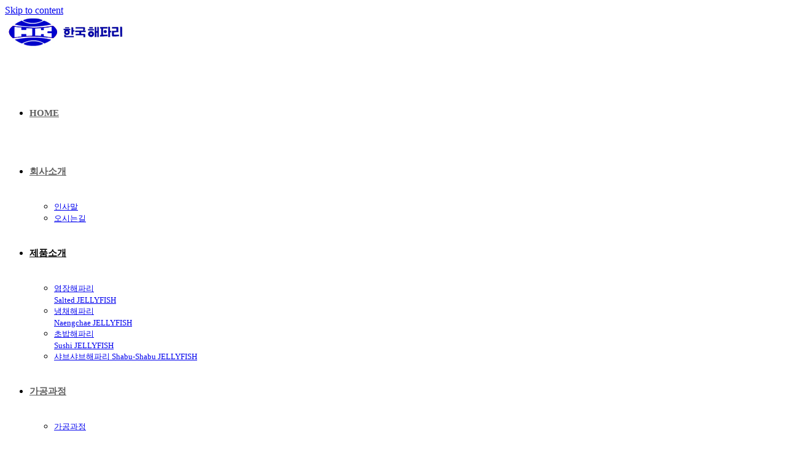

--- FILE ---
content_type: text/html; charset=UTF-8
request_url: http://hepari.planw.kr/?page_id=126
body_size: 16963
content:
<!DOCTYPE html>
<html class="html" lang="ko-KR">
<head>
	<meta charset="UTF-8">
	<link rel="profile" href="https://gmpg.org/xfn/11">

	<title>염장해파리Salted JELLYFISH &#8211; 한국해파리</title>
<meta name='robots' content='max-image-preview:large' />
<!-- Mangboard SEO Start -->
<link rel="canonical" href="http://hepari.planw.kr/?page_id=126" />
<meta property="og:url" content="http://hepari.planw.kr/?page_id=126" />
<meta property="og:type" content="article" />
<meta property="og:title" content="염장해파리Salted JELLYFISH" />
<meta name="title" content="염장해파리Salted JELLYFISH" />
<meta name="twitter:title" content="염장해파리Salted JELLYFISH" />
<meta property="article:published_time" content="2021-09-27T18:56:56+09:00" />
<meta property="article:modified_time" content="2022-02-22T17:43:36+09:00" />
<meta property="og:updated_time" content="2022-02-22T17:43:36+09:00" />
<meta property="og:locale" content="ko_KR" />
<meta property="og:site_name" content="한국해파리" />
<!-- Mangboard SEO End -->
<meta name="viewport" content="width=device-width, initial-scale=1"><link rel='dns-prefetch' href='//hepari.com' />
<link rel="alternate" type="application/rss+xml" title="한국해파리 &raquo; 피드" href="http://hepari.com/?feed=rss2" />
<link rel="alternate" type="application/rss+xml" title="한국해파리 &raquo; 댓글 피드" href="http://hepari.com/?feed=comments-rss2" />
<link rel="alternate" title="oEmbed (JSON)" type="application/json+oembed" href="http://hepari.com/index.php?rest_route=%2Foembed%2F1.0%2Fembed&#038;url=http%3A%2F%2Fhepari.com%2F%3Fpage_id%3D126" />
<link rel="alternate" title="oEmbed (XML)" type="text/xml+oembed" href="http://hepari.com/index.php?rest_route=%2Foembed%2F1.0%2Fembed&#038;url=http%3A%2F%2Fhepari.com%2F%3Fpage_id%3D126&#038;format=xml" />
<style id='wp-img-auto-sizes-contain-inline-css'>
img:is([sizes=auto i],[sizes^="auto," i]){contain-intrinsic-size:3000px 1500px}
/*# sourceURL=wp-img-auto-sizes-contain-inline-css */
</style>
<link rel='stylesheet' id='plugins-widgets-latest-mb-basic-css-style-css' href='http://hepari.com/wp-content/plugins/mangboard/plugins/widgets/latest_mb_basic/css/style.css?ver=6.9' media='all' />
<link rel='stylesheet' id='plugins-widgets-latest-gallery-css-style-css' href='http://hepari.com/wp-content/plugins/mangboard/plugins/widgets/latest_gallery/css/style.css?ver=6.9' media='all' />
<link rel='stylesheet' id='plugins-widgets-responsive-slide-m2-css-slick-css' href='http://hepari.com/wp-content/plugins/mangboard/plugins/widgets/responsive_slide_m2/css/slick.css?ver=6.9' media='all' />
<link rel='stylesheet' id='plugins-widgets-responsive-slide-m2-css-style-css' href='http://hepari.com/wp-content/plugins/mangboard/plugins/widgets/responsive_slide_m2/css/style.css?ver=6.9' media='all' />
<link rel='stylesheet' id='skins-bbs-basic-css-style-css' href='http://hepari.com/wp-content/plugins/mangboard/skins/bbs_basic/css/style.css?ver=6.9' media='all' />
<link rel='stylesheet' id='assets-css-style-css' href='http://hepari.com/wp-content/plugins/mangboard/assets/css/style.css?ver=6.9' media='all' />
<link rel='stylesheet' id='assets-css-jcarousel-swipe-css' href='http://hepari.com/wp-content/plugins/mangboard/assets/css/jcarousel.swipe.css?ver=6.9' media='all' />
<link rel='stylesheet' id='assets-css-bootstrap3-grid-css' href='http://hepari.com/wp-content/plugins/mangboard/assets/css/bootstrap3-grid.css?ver=6.9' media='all' />
<style id='wp-emoji-styles-inline-css'>

	img.wp-smiley, img.emoji {
		display: inline !important;
		border: none !important;
		box-shadow: none !important;
		height: 1em !important;
		width: 1em !important;
		margin: 0 0.07em !important;
		vertical-align: -0.1em !important;
		background: none !important;
		padding: 0 !important;
	}
/*# sourceURL=wp-emoji-styles-inline-css */
</style>
<link rel='stylesheet' id='wp-block-library-css' href='http://hepari.com/wp-includes/css/dist/block-library/style.min.css?ver=6.9' media='all' />
<style id='wp-block-columns-inline-css'>
.wp-block-columns{box-sizing:border-box;display:flex;flex-wrap:wrap!important}@media (min-width:782px){.wp-block-columns{flex-wrap:nowrap!important}}.wp-block-columns{align-items:normal!important}.wp-block-columns.are-vertically-aligned-top{align-items:flex-start}.wp-block-columns.are-vertically-aligned-center{align-items:center}.wp-block-columns.are-vertically-aligned-bottom{align-items:flex-end}@media (max-width:781px){.wp-block-columns:not(.is-not-stacked-on-mobile)>.wp-block-column{flex-basis:100%!important}}@media (min-width:782px){.wp-block-columns:not(.is-not-stacked-on-mobile)>.wp-block-column{flex-basis:0;flex-grow:1}.wp-block-columns:not(.is-not-stacked-on-mobile)>.wp-block-column[style*=flex-basis]{flex-grow:0}}.wp-block-columns.is-not-stacked-on-mobile{flex-wrap:nowrap!important}.wp-block-columns.is-not-stacked-on-mobile>.wp-block-column{flex-basis:0;flex-grow:1}.wp-block-columns.is-not-stacked-on-mobile>.wp-block-column[style*=flex-basis]{flex-grow:0}:where(.wp-block-columns){margin-bottom:1.75em}:where(.wp-block-columns.has-background){padding:1.25em 2.375em}.wp-block-column{flex-grow:1;min-width:0;overflow-wrap:break-word;word-break:break-word}.wp-block-column.is-vertically-aligned-top{align-self:flex-start}.wp-block-column.is-vertically-aligned-center{align-self:center}.wp-block-column.is-vertically-aligned-bottom{align-self:flex-end}.wp-block-column.is-vertically-aligned-stretch{align-self:stretch}.wp-block-column.is-vertically-aligned-bottom,.wp-block-column.is-vertically-aligned-center,.wp-block-column.is-vertically-aligned-top{width:100%}
/*# sourceURL=http://hepari.com/wp-includes/blocks/columns/style.min.css */
</style>
<style id='wp-block-paragraph-inline-css'>
.is-small-text{font-size:.875em}.is-regular-text{font-size:1em}.is-large-text{font-size:2.25em}.is-larger-text{font-size:3em}.has-drop-cap:not(:focus):first-letter{float:left;font-size:8.4em;font-style:normal;font-weight:100;line-height:.68;margin:.05em .1em 0 0;text-transform:uppercase}body.rtl .has-drop-cap:not(:focus):first-letter{float:none;margin-left:.1em}p.has-drop-cap.has-background{overflow:hidden}:root :where(p.has-background){padding:1.25em 2.375em}:where(p.has-text-color:not(.has-link-color)) a{color:inherit}p.has-text-align-left[style*="writing-mode:vertical-lr"],p.has-text-align-right[style*="writing-mode:vertical-rl"]{rotate:180deg}
/*# sourceURL=http://hepari.com/wp-includes/blocks/paragraph/style.min.css */
</style>
<style id='global-styles-inline-css'>
:root{--wp--preset--aspect-ratio--square: 1;--wp--preset--aspect-ratio--4-3: 4/3;--wp--preset--aspect-ratio--3-4: 3/4;--wp--preset--aspect-ratio--3-2: 3/2;--wp--preset--aspect-ratio--2-3: 2/3;--wp--preset--aspect-ratio--16-9: 16/9;--wp--preset--aspect-ratio--9-16: 9/16;--wp--preset--color--black: #000000;--wp--preset--color--cyan-bluish-gray: #abb8c3;--wp--preset--color--white: #ffffff;--wp--preset--color--pale-pink: #f78da7;--wp--preset--color--vivid-red: #cf2e2e;--wp--preset--color--luminous-vivid-orange: #ff6900;--wp--preset--color--luminous-vivid-amber: #fcb900;--wp--preset--color--light-green-cyan: #7bdcb5;--wp--preset--color--vivid-green-cyan: #00d084;--wp--preset--color--pale-cyan-blue: #8ed1fc;--wp--preset--color--vivid-cyan-blue: #0693e3;--wp--preset--color--vivid-purple: #9b51e0;--wp--preset--gradient--vivid-cyan-blue-to-vivid-purple: linear-gradient(135deg,rgb(6,147,227) 0%,rgb(155,81,224) 100%);--wp--preset--gradient--light-green-cyan-to-vivid-green-cyan: linear-gradient(135deg,rgb(122,220,180) 0%,rgb(0,208,130) 100%);--wp--preset--gradient--luminous-vivid-amber-to-luminous-vivid-orange: linear-gradient(135deg,rgb(252,185,0) 0%,rgb(255,105,0) 100%);--wp--preset--gradient--luminous-vivid-orange-to-vivid-red: linear-gradient(135deg,rgb(255,105,0) 0%,rgb(207,46,46) 100%);--wp--preset--gradient--very-light-gray-to-cyan-bluish-gray: linear-gradient(135deg,rgb(238,238,238) 0%,rgb(169,184,195) 100%);--wp--preset--gradient--cool-to-warm-spectrum: linear-gradient(135deg,rgb(74,234,220) 0%,rgb(151,120,209) 20%,rgb(207,42,186) 40%,rgb(238,44,130) 60%,rgb(251,105,98) 80%,rgb(254,248,76) 100%);--wp--preset--gradient--blush-light-purple: linear-gradient(135deg,rgb(255,206,236) 0%,rgb(152,150,240) 100%);--wp--preset--gradient--blush-bordeaux: linear-gradient(135deg,rgb(254,205,165) 0%,rgb(254,45,45) 50%,rgb(107,0,62) 100%);--wp--preset--gradient--luminous-dusk: linear-gradient(135deg,rgb(255,203,112) 0%,rgb(199,81,192) 50%,rgb(65,88,208) 100%);--wp--preset--gradient--pale-ocean: linear-gradient(135deg,rgb(255,245,203) 0%,rgb(182,227,212) 50%,rgb(51,167,181) 100%);--wp--preset--gradient--electric-grass: linear-gradient(135deg,rgb(202,248,128) 0%,rgb(113,206,126) 100%);--wp--preset--gradient--midnight: linear-gradient(135deg,rgb(2,3,129) 0%,rgb(40,116,252) 100%);--wp--preset--font-size--small: 13px;--wp--preset--font-size--medium: 20px;--wp--preset--font-size--large: 36px;--wp--preset--font-size--x-large: 42px;--wp--preset--spacing--20: 0.44rem;--wp--preset--spacing--30: 0.67rem;--wp--preset--spacing--40: 1rem;--wp--preset--spacing--50: 1.5rem;--wp--preset--spacing--60: 2.25rem;--wp--preset--spacing--70: 3.38rem;--wp--preset--spacing--80: 5.06rem;--wp--preset--shadow--natural: 6px 6px 9px rgba(0, 0, 0, 0.2);--wp--preset--shadow--deep: 12px 12px 50px rgba(0, 0, 0, 0.4);--wp--preset--shadow--sharp: 6px 6px 0px rgba(0, 0, 0, 0.2);--wp--preset--shadow--outlined: 6px 6px 0px -3px rgb(255, 255, 255), 6px 6px rgb(0, 0, 0);--wp--preset--shadow--crisp: 6px 6px 0px rgb(0, 0, 0);}:where(.is-layout-flex){gap: 0.5em;}:where(.is-layout-grid){gap: 0.5em;}body .is-layout-flex{display: flex;}.is-layout-flex{flex-wrap: wrap;align-items: center;}.is-layout-flex > :is(*, div){margin: 0;}body .is-layout-grid{display: grid;}.is-layout-grid > :is(*, div){margin: 0;}:where(.wp-block-columns.is-layout-flex){gap: 2em;}:where(.wp-block-columns.is-layout-grid){gap: 2em;}:where(.wp-block-post-template.is-layout-flex){gap: 1.25em;}:where(.wp-block-post-template.is-layout-grid){gap: 1.25em;}.has-black-color{color: var(--wp--preset--color--black) !important;}.has-cyan-bluish-gray-color{color: var(--wp--preset--color--cyan-bluish-gray) !important;}.has-white-color{color: var(--wp--preset--color--white) !important;}.has-pale-pink-color{color: var(--wp--preset--color--pale-pink) !important;}.has-vivid-red-color{color: var(--wp--preset--color--vivid-red) !important;}.has-luminous-vivid-orange-color{color: var(--wp--preset--color--luminous-vivid-orange) !important;}.has-luminous-vivid-amber-color{color: var(--wp--preset--color--luminous-vivid-amber) !important;}.has-light-green-cyan-color{color: var(--wp--preset--color--light-green-cyan) !important;}.has-vivid-green-cyan-color{color: var(--wp--preset--color--vivid-green-cyan) !important;}.has-pale-cyan-blue-color{color: var(--wp--preset--color--pale-cyan-blue) !important;}.has-vivid-cyan-blue-color{color: var(--wp--preset--color--vivid-cyan-blue) !important;}.has-vivid-purple-color{color: var(--wp--preset--color--vivid-purple) !important;}.has-black-background-color{background-color: var(--wp--preset--color--black) !important;}.has-cyan-bluish-gray-background-color{background-color: var(--wp--preset--color--cyan-bluish-gray) !important;}.has-white-background-color{background-color: var(--wp--preset--color--white) !important;}.has-pale-pink-background-color{background-color: var(--wp--preset--color--pale-pink) !important;}.has-vivid-red-background-color{background-color: var(--wp--preset--color--vivid-red) !important;}.has-luminous-vivid-orange-background-color{background-color: var(--wp--preset--color--luminous-vivid-orange) !important;}.has-luminous-vivid-amber-background-color{background-color: var(--wp--preset--color--luminous-vivid-amber) !important;}.has-light-green-cyan-background-color{background-color: var(--wp--preset--color--light-green-cyan) !important;}.has-vivid-green-cyan-background-color{background-color: var(--wp--preset--color--vivid-green-cyan) !important;}.has-pale-cyan-blue-background-color{background-color: var(--wp--preset--color--pale-cyan-blue) !important;}.has-vivid-cyan-blue-background-color{background-color: var(--wp--preset--color--vivid-cyan-blue) !important;}.has-vivid-purple-background-color{background-color: var(--wp--preset--color--vivid-purple) !important;}.has-black-border-color{border-color: var(--wp--preset--color--black) !important;}.has-cyan-bluish-gray-border-color{border-color: var(--wp--preset--color--cyan-bluish-gray) !important;}.has-white-border-color{border-color: var(--wp--preset--color--white) !important;}.has-pale-pink-border-color{border-color: var(--wp--preset--color--pale-pink) !important;}.has-vivid-red-border-color{border-color: var(--wp--preset--color--vivid-red) !important;}.has-luminous-vivid-orange-border-color{border-color: var(--wp--preset--color--luminous-vivid-orange) !important;}.has-luminous-vivid-amber-border-color{border-color: var(--wp--preset--color--luminous-vivid-amber) !important;}.has-light-green-cyan-border-color{border-color: var(--wp--preset--color--light-green-cyan) !important;}.has-vivid-green-cyan-border-color{border-color: var(--wp--preset--color--vivid-green-cyan) !important;}.has-pale-cyan-blue-border-color{border-color: var(--wp--preset--color--pale-cyan-blue) !important;}.has-vivid-cyan-blue-border-color{border-color: var(--wp--preset--color--vivid-cyan-blue) !important;}.has-vivid-purple-border-color{border-color: var(--wp--preset--color--vivid-purple) !important;}.has-vivid-cyan-blue-to-vivid-purple-gradient-background{background: var(--wp--preset--gradient--vivid-cyan-blue-to-vivid-purple) !important;}.has-light-green-cyan-to-vivid-green-cyan-gradient-background{background: var(--wp--preset--gradient--light-green-cyan-to-vivid-green-cyan) !important;}.has-luminous-vivid-amber-to-luminous-vivid-orange-gradient-background{background: var(--wp--preset--gradient--luminous-vivid-amber-to-luminous-vivid-orange) !important;}.has-luminous-vivid-orange-to-vivid-red-gradient-background{background: var(--wp--preset--gradient--luminous-vivid-orange-to-vivid-red) !important;}.has-very-light-gray-to-cyan-bluish-gray-gradient-background{background: var(--wp--preset--gradient--very-light-gray-to-cyan-bluish-gray) !important;}.has-cool-to-warm-spectrum-gradient-background{background: var(--wp--preset--gradient--cool-to-warm-spectrum) !important;}.has-blush-light-purple-gradient-background{background: var(--wp--preset--gradient--blush-light-purple) !important;}.has-blush-bordeaux-gradient-background{background: var(--wp--preset--gradient--blush-bordeaux) !important;}.has-luminous-dusk-gradient-background{background: var(--wp--preset--gradient--luminous-dusk) !important;}.has-pale-ocean-gradient-background{background: var(--wp--preset--gradient--pale-ocean) !important;}.has-electric-grass-gradient-background{background: var(--wp--preset--gradient--electric-grass) !important;}.has-midnight-gradient-background{background: var(--wp--preset--gradient--midnight) !important;}.has-small-font-size{font-size: var(--wp--preset--font-size--small) !important;}.has-medium-font-size{font-size: var(--wp--preset--font-size--medium) !important;}.has-large-font-size{font-size: var(--wp--preset--font-size--large) !important;}.has-x-large-font-size{font-size: var(--wp--preset--font-size--x-large) !important;}
:where(.wp-block-columns.is-layout-flex){gap: 2em;}:where(.wp-block-columns.is-layout-grid){gap: 2em;}
/*# sourceURL=global-styles-inline-css */
</style>
<style id='core-block-supports-inline-css'>
.wp-container-core-columns-is-layout-9d6595d7{flex-wrap:nowrap;}
/*# sourceURL=core-block-supports-inline-css */
</style>

<style id='classic-theme-styles-inline-css'>
/*! This file is auto-generated */
.wp-block-button__link{color:#fff;background-color:#32373c;border-radius:9999px;box-shadow:none;text-decoration:none;padding:calc(.667em + 2px) calc(1.333em + 2px);font-size:1.125em}.wp-block-file__button{background:#32373c;color:#fff;text-decoration:none}
/*# sourceURL=/wp-includes/css/classic-themes.min.css */
</style>
<link rel='stylesheet' id='plugins-popup-css-style-css' href='http://hepari.com/wp-content/plugins/mangboard/plugins/popup/css/style.css?ver=6.9' media='all' />
<link rel='stylesheet' id='rs-plugin-settings-css' href='http://hepari.com/wp-content/plugins/revslider/public/assets/css/settings.css?ver=5.4.1' media='all' />
<style id='rs-plugin-settings-inline-css'>
#rs-demo-id {}
/*# sourceURL=rs-plugin-settings-inline-css */
</style>
<link rel='stylesheet' id='font-awesome-css' href='http://hepari.com/wp-content/themes/oceanwp/assets/fonts/fontawesome/css/all.min.css?ver=5.15.1' media='all' />
<link rel='stylesheet' id='simple-line-icons-css' href='http://hepari.com/wp-content/themes/oceanwp/assets/css/third/simple-line-icons.min.css?ver=2.4.0' media='all' />
<link rel='stylesheet' id='oceanwp-style-css' href='http://hepari.com/wp-content/themes/oceanwp/assets/css/style.min.css?ver=3.0.7' media='all' />
<link rel='stylesheet' id='elementor-icons-css' href='http://hepari.com/wp-content/plugins/elementor/assets/lib/eicons/css/elementor-icons.min.css?ver=5.12.0' media='all' />
<link rel='stylesheet' id='elementor-frontend-css' href='http://hepari.com/wp-content/plugins/elementor/assets/css/frontend.min.css?ver=3.4.4' media='all' />
<style id='elementor-frontend-inline-css'>
@font-face{font-family:eicons;src:url(http://hepari.com/wp-content/plugins/elementor/assets/lib/eicons/fonts/eicons.eot?5.10.0);src:url(http://hepari.com/wp-content/plugins/elementor/assets/lib/eicons/fonts/eicons.eot?5.10.0#iefix) format("embedded-opentype"),url(http://hepari.com/wp-content/plugins/elementor/assets/lib/eicons/fonts/eicons.woff2?5.10.0) format("woff2"),url(http://hepari.com/wp-content/plugins/elementor/assets/lib/eicons/fonts/eicons.woff?5.10.0) format("woff"),url(http://hepari.com/wp-content/plugins/elementor/assets/lib/eicons/fonts/eicons.ttf?5.10.0) format("truetype"),url(http://hepari.com/wp-content/plugins/elementor/assets/lib/eicons/fonts/eicons.svg?5.10.0#eicon) format("svg");font-weight:400;font-style:normal}
/*# sourceURL=elementor-frontend-inline-css */
</style>
<link rel='stylesheet' id='elementor-post-5-css' href='http://hepari.com/wp-content/uploads/elementor/css/post-5.css?ver=1632719287' media='all' />
<link rel='stylesheet' id='elementor-pro-css' href='http://hepari.com/wp-content/plugins/pro-elements/assets/css/frontend.min.css?ver=3.3.1' media='all' />
<link rel='stylesheet' id='wpdt-elementor-widget-font-css' href='http://hepari.com/wp-content/plugins/wpdatatables/assets/css/elementor/style.css?ver=2.1.19' media='all' />
<link rel='stylesheet' id='elementor-global-css' href='http://hepari.com/wp-content/uploads/elementor/css/global.css?ver=1632719435' media='all' />
<link rel='stylesheet' id='elementor-post-126-css' href='http://hepari.com/wp-content/uploads/elementor/css/post-126.css?ver=1645519418' media='all' />
<link rel='stylesheet' id='oe-widgets-style-css' href='http://hepari.com/wp-content/plugins/ocean-extra/assets/css/widgets.css?ver=6.9' media='all' />
<link rel='stylesheet' id='google-fonts-1-css' href='https://fonts.googleapis.com/css?family=Roboto%3A100%2C100italic%2C200%2C200italic%2C300%2C300italic%2C400%2C400italic%2C500%2C500italic%2C600%2C600italic%2C700%2C700italic%2C800%2C800italic%2C900%2C900italic%7CRoboto+Slab%3A100%2C100italic%2C200%2C200italic%2C300%2C300italic%2C400%2C400italic%2C500%2C500italic%2C600%2C600italic%2C700%2C700italic%2C800%2C800italic%2C900%2C900italic%7CNoto+Sans+KR%3A100%2C100italic%2C200%2C200italic%2C300%2C300italic%2C400%2C400italic%2C500%2C500italic%2C600%2C600italic%2C700%2C700italic%2C800%2C800italic%2C900%2C900italic&#038;display=auto&#038;ver=6.9' media='all' />
<link rel='stylesheet' id='elementor-icons-shared-0-css' href='http://hepari.com/wp-content/plugins/elementor/assets/lib/font-awesome/css/fontawesome.min.css?ver=5.15.3' media='all' />
<link rel='stylesheet' id='elementor-icons-fa-solid-css' href='http://hepari.com/wp-content/plugins/elementor/assets/lib/font-awesome/css/solid.min.css?ver=5.15.3' media='all' />
<script type="text/javascript">var mb_options = []; var mb_languages = []; var mb_categorys = ["","",""]; var mb_is_login = false; var mb_hybrid_app = ""; if(typeof(mb_urls)==="undefined"){var mb_urls = [];}; mb_options["device_type"]	= "desktop";mb_options["nonce"]			="mb_nonce_value=cd794d7cb41e8d75526accd1e78403f2&mb_nonce_time=1768714275&wp_nonce_value=bed2bfa3c0";mb_options["page"]				="";mb_languages["btn_ok"]		= "확인";mb_languages["btn_cancel"]	= "취소";mb_urls["ajax_url"]				= "http://hepari.com/wp-admin/admin-ajax.php";mb_urls["home"]					= "http://hepari.com";mb_urls["slug"]					= "%ec%97%bc%ec%9e%a5%ed%95%b4%ed%8c%8c%eb%a6%ac-salted-jellyfish";mb_urls["login"]					= "http://hepari.com/wp-login.php?redirect_to=http%253A%252F%252Fhepari.planw.kr%252F%253Fpage_id%253D126";mb_urls["plugin"]				= "http://hepari.com/wp-content/plugins/mangboard/";</script><script type="text/javascript">var shareData				= {"url":"","title":"","image":"","content":""};shareData["url"]			= "http://hepari.planw.kr/?page_id=126";shareData["title"]			= "염장해파리Salted JELLYFISH";shareData["image"]		= "";shareData["content"]	= "";</script><style type="text/css">.mb-hide-logout{display:none !important;}</style><script src="http://hepari.com/wp-includes/js/jquery/jquery.min.js?ver=3.7.1" id="jquery-core-js"></script>
<script src="http://hepari.com/wp-includes/js/jquery/jquery-migrate.min.js?ver=3.4.1" id="jquery-migrate-js"></script>
<script src="http://hepari.com/wp-content/plugins/mangboard/skins/bbs_basic/js/common.js?ver=1.7.1" id="skins-bbs-basic-js-common-js-js"></script>
<script src="http://hepari.com/wp-content/plugins/mangboard/assets/js/jcarousel.swipe.js?ver=1.7.1" id="assets-js-jcarousel-swipe-js-js"></script>
<script src="http://hepari.com/wp-content/plugins/mangboard/assets/js/json2.js?ver=1.7.1" id="assets-js-json2-js-js"></script>
<script src="http://hepari.com/wp-content/plugins/mangboard/assets/js/jquery.tipTip.min.js?ver=1.7.1" id="assets-js-jquery-tipTip-min-js-js"></script>
<script src="http://hepari.com/wp-content/plugins/mangboard/assets/js/jquery.number.min.js?ver=1.7.1" id="assets-js-jquery-number-min-js-js"></script>
<script src="http://hepari.com/wp-content/plugins/mangboard/assets/js/jquery.jcarousel.min.js?ver=1.7.1" id="assets-js-jquery-jcarousel-min-js-js"></script>
<script src="http://hepari.com/wp-content/plugins/mangboard/assets/js/jquery.touchSwipe.min.js?ver=1.7.1" id="assets-js-jquery-touchSwipe-min-js-js"></script>
<script id="assets-js-common-js-js-extra">
var mb_ajax_object = {"ajax_url":"http://hepari.com/wp-admin/admin-ajax.php","admin_page":"false"};
//# sourceURL=assets-js-common-js-js-extra
</script>
<script src="http://hepari.com/wp-content/plugins/mangboard/assets/js/common.js?ver=1.7.1" id="assets-js-common-js-js"></script>
<script src="http://hepari.com/wp-content/plugins/mangboard/plugins/popup/js/main.js?ver=1.7.1" id="plugins-popup-js-main-js-js"></script>
<script src="http://hepari.com/wp-content/plugins/mangboard/plugins/datepicker/js/datepicker.js?ver=1.7.1" id="plugins-datepicker-js-datepicker-js-js"></script>
<script src="http://hepari.com/wp-content/plugins/revslider/public/assets/js/jquery.themepunch.tools.min.js?ver=5.4.1" id="tp-tools-js"></script>
<script src="http://hepari.com/wp-content/plugins/revslider/public/assets/js/jquery.themepunch.revolution.min.js?ver=5.4.1" id="revmin-js"></script>
<script src="http://hepari.com/wp-content/themes/oceanwp/assets/js/vendors/smoothscroll.min.js?ver=3.0.7" id="ow-smoothscroll-js"></script>
<link rel="https://api.w.org/" href="http://hepari.com/index.php?rest_route=/" /><link rel="alternate" title="JSON" type="application/json" href="http://hepari.com/index.php?rest_route=/wp/v2/pages/126" /><link rel="EditURI" type="application/rsd+xml" title="RSD" href="http://hepari.com/xmlrpc.php?rsd" />
<meta name="generator" content="WordPress 6.9" />
<link rel="canonical" href="http://hepari.com/?page_id=126" />
<link rel='shortlink' href='http://hepari.com/?p=126' />
<style id="mystickymenu" type="text/css">#mysticky-nav { width:100%; position: static; }#mysticky-nav.wrapfixed { position:fixed; left: 0px; margin-top:0px;  z-index: 99990; -webkit-transition: 0.3s; -moz-transition: 0.3s; -o-transition: 0.3s; transition: 0.3s; -ms-filter:"progid:DXImageTransform.Microsoft.Alpha(Opacity=95)"; filter: alpha(opacity=95); opacity:0.95; background-color: #ffffff;}#mysticky-nav.wrapfixed .myfixed{ background-color: #ffffff; position: relative;top: auto;left: auto;right: auto;}#mysticky-nav.wrapfixed ul li.menu-item a { color: #000000;}#mysticky-nav .myfixed { margin:0 auto; float:none; border:0px; background:none; max-width:100%; }</style>			<style type="text/css">
																															</style>
			<meta name="generator" content="Powered by Slider Revolution 5.4.1 - responsive, Mobile-Friendly Slider Plugin for WordPress with comfortable drag and drop interface." />
<!-- OceanWP CSS -->
<style type="text/css">
/* General CSS */.page-header,.has-transparent-header .page-header{padding:34px 0 31px 0}#scroll-top{bottom:19px}/* Header CSS */#site-logo #site-logo-inner,.oceanwp-social-menu .social-menu-inner,#site-header.full_screen-header .menu-bar-inner,.after-header-content .after-header-content-inner{height:95px}#site-navigation-wrap .dropdown-menu >li >a,.oceanwp-mobile-menu-icon a,.mobile-menu-close,.after-header-content-inner >a{line-height:95px}#site-header.has-header-media .overlay-header-media{background-color:rgba(0,0,0,0.5)}#site-logo #site-logo-inner a img,#site-header.center-header #site-navigation-wrap .middle-site-logo a img{max-width:200px}#site-navigation-wrap .dropdown-menu >li >a,.oceanwp-mobile-menu-icon a,#searchform-header-replace-close{color:#5e5e5e}#site-navigation-wrap .dropdown-menu >li >a .owp-icon use,.oceanwp-mobile-menu-icon a .owp-icon use,#searchform-header-replace-close .owp-icon use{stroke:#5e5e5e}#site-navigation-wrap .dropdown-menu >li >a:hover,.oceanwp-mobile-menu-icon a:hover,#searchform-header-replace-close:hover{color:#000000}#site-navigation-wrap .dropdown-menu >li >a:hover .owp-icon use,.oceanwp-mobile-menu-icon a:hover .owp-icon use,#searchform-header-replace-close:hover .owp-icon use{stroke:#000000}#site-navigation-wrap .dropdown-menu >.current-menu-item >a,#site-navigation-wrap .dropdown-menu >.current-menu-ancestor >a,#site-navigation-wrap .dropdown-menu >.current-menu-item >a:hover,#site-navigation-wrap .dropdown-menu >.current-menu-ancestor >a:hover{color:#000000}.dropdown-menu .sub-menu{min-width:173px}.dropdown-menu .sub-menu,#searchform-dropdown,.current-shop-items-dropdown{border-color:#2489e2}.dropdown-menu ul li.menu-item,.navigation >ul >li >ul.megamenu.sub-menu >li,.navigation .megamenu li ul.sub-menu{border-color:#f4f4f4}/* Footer Widgets CSS */#footer-widgets{padding:20px 0 0 0}#footer-widgets{background-color:#262626}/* Typography CSS */h1,h2,h3,h4,h5,h6,.theme-heading,.widget-title,.oceanwp-widget-recent-posts-title,.comment-reply-title,.entry-title,.sidebar-box .widget-title{line-height:1}#top-bar-content,#top-bar-social-alt{line-height:1}#site-navigation-wrap .dropdown-menu >li >a,#site-header.full_screen-header .fs-dropdown-menu >li >a,#site-header.top-header #site-navigation-wrap .dropdown-menu >li >a,#site-header.center-header #site-navigation-wrap .dropdown-menu >li >a,#site-header.medium-header #site-navigation-wrap .dropdown-menu >li >a,.oceanwp-mobile-menu-icon a{font-weight:600;font-size:15px}.dropdown-menu ul li a.menu-link,#site-header.full_screen-header .fs-dropdown-menu ul.sub-menu li a{font-size:13px}.sidr-class-dropdown-menu li a,a.sidr-class-toggle-sidr-close,#mobile-dropdown ul li a,body #mobile-fullscreen ul li a{font-size:14px}@media (max-width:480px){.sidr-class-dropdown-menu li a,a.sidr-class-toggle-sidr-close,#mobile-dropdown ul li a,body #mobile-fullscreen ul li a{font-size:13px}}.page-header .page-header-title,.page-header.background-image-page-header .page-header-title{line-height:0.6}.sidebar-box,.footer-box{font-size:12px;color:#f4f4f4;line-height:2.4}#footer-widgets .footer-box .widget-title{font-size:12px;letter-spacing:.6px}
</style><link rel='stylesheet' id='e-animations-css' href='http://hepari.com/wp-content/plugins/elementor/assets/lib/animations/animations.min.css?ver=3.4.4' media='all' />
</head>

<body class="wp-singular page-template-default page page-id-126 wp-custom-logo wp-embed-responsive wp-theme-oceanwp oceanwp-theme dropdown-mobile default-breakpoint content-full-screen page-header-disabled has-breadcrumbs elementor-default elementor-kit-5 elementor-page elementor-page-126" itemscope="itemscope" itemtype="https://schema.org/WebPage">

	
	
	<div id="outer-wrap" class="site clr">

		<a class="skip-link screen-reader-text" href="#main">Skip to content</a>

		
		<div id="wrap" class="clr">

			
			
<header id="site-header" class="minimal-header clr" data-height="95" itemscope="itemscope" itemtype="https://schema.org/WPHeader" role="banner">

	
					
			<div id="site-header-inner" class="clr container">

				
				

<div id="site-logo" class="clr" itemscope itemtype="https://schema.org/Brand" >

	
	<div id="site-logo-inner" class="clr">

		<a href="http://hepari.com/" class="custom-logo-link" rel="home"><img width="200" height="53" src="http://hepari.com/wp-content/uploads/2021/11/한국해파리.png" class="custom-logo" alt="한국해파리" decoding="async" /></a>
	</div><!-- #site-logo-inner -->

	
	
</div><!-- #site-logo -->

			<div id="site-navigation-wrap" class="clr">
			
			
			
			<nav id="site-navigation" class="navigation main-navigation clr" itemscope="itemscope" itemtype="https://schema.org/SiteNavigationElement" role="navigation" >

				<ul id="menu-main-menu" class="main-menu dropdown-menu sf-menu"><li id="menu-item-195" class="menu-item menu-item-type-post_type menu-item-object-page menu-item-home menu-item-195"><a href="http://hepari.com/" class="menu-link"><span class="text-wrap">HOME</span></a></li><li id="menu-item-214" class="menu-item menu-item-type-post_type menu-item-object-page menu-item-has-children dropdown menu-item-214"><a href="http://hepari.com/?page_id=74" class="menu-link"><span class="text-wrap">회사소개</span></a>
<ul class="sub-menu">
	<li id="menu-item-215" class="menu-item menu-item-type-post_type menu-item-object-page menu-item-215"><a href="http://hepari.com/?page_id=74" class="menu-link"><span class="text-wrap">인사말</span></a></li>	<li id="menu-item-213" class="menu-item menu-item-type-post_type menu-item-object-page menu-item-213"><a href="http://hepari.com/?page_id=117" class="menu-link"><span class="text-wrap">오시는길</span></a></li></ul>
</li><li id="menu-item-197" class="menu-item menu-item-type-post_type menu-item-object-page current-menu-item page_item page-item-126 current_page_item current-menu-ancestor current-menu-parent current_page_parent current_page_ancestor menu-item-has-children dropdown menu-item-197"><a href="http://hepari.com/?page_id=126" class="menu-link"><span class="text-wrap">제품소개</span></a>
<ul class="sub-menu">
	<li id="menu-item-196" class="menu-item menu-item-type-post_type menu-item-object-page current-menu-item page_item page-item-126 current_page_item menu-item-196"><a href="http://hepari.com/?page_id=126" class="menu-link"><span class="text-wrap">염장해파리<BR>Salted JELLYFISH</span></a></li>	<li id="menu-item-185" class="menu-item menu-item-type-post_type menu-item-object-page menu-item-185"><a href="http://hepari.com/?page_id=168" class="menu-link"><span class="text-wrap">냉채해파리<BR>Naengchae JELLYFISH</span></a></li>	<li id="menu-item-184" class="menu-item menu-item-type-post_type menu-item-object-page menu-item-184"><a href="http://hepari.com/?page_id=170" class="menu-link"><span class="text-wrap">초밥해파리<BR>Sushi JELLYFISH</span></a></li>	<li id="menu-item-183" class="menu-item menu-item-type-post_type menu-item-object-page menu-item-183"><a href="http://hepari.com/?page_id=172" class="menu-link"><span class="text-wrap">샤브샤브해파리 Shabu-Shabu JELLYFISH</span></a></li></ul>
</li><li id="menu-item-729" class="menu-item menu-item-type-post_type menu-item-object-page menu-item-has-children dropdown menu-item-729"><a href="http://hepari.com/?page_id=727" class="menu-link"><span class="text-wrap">가공과정</span></a>
<ul class="sub-menu">
	<li id="menu-item-730" class="menu-item menu-item-type-post_type menu-item-object-page menu-item-730"><a href="http://hepari.com/?page_id=727" class="menu-link"><span class="text-wrap">가공과정</span></a></li></ul>
</li><li id="menu-item-201" class="menu-item menu-item-type-post_type menu-item-object-page menu-item-has-children dropdown menu-item-201"><a href="http://hepari.com/?page_id=137" class="menu-link"><span class="text-wrap">요리방법</span></a>
<ul class="sub-menu">
	<li id="menu-item-200" class="menu-item menu-item-type-post_type menu-item-object-page menu-item-200"><a href="http://hepari.com/?page_id=137" class="menu-link"><span class="text-wrap">해파리 냉채</span></a></li>	<li id="menu-item-192" class="menu-item menu-item-type-post_type menu-item-object-page menu-item-192"><a href="http://hepari.com/?page_id=154" class="menu-link"><span class="text-wrap">해파리 샤브샤브</span></a></li>	<li id="menu-item-191" class="menu-item menu-item-type-post_type menu-item-object-page menu-item-191"><a href="http://hepari.com/?page_id=156" class="menu-link"><span class="text-wrap">해파리 초밥</span></a></li></ul>
</li><li id="menu-item-704" class="menu-item menu-item-type-post_type menu-item-object-page menu-item-has-children dropdown menu-item-704"><a href="http://hepari.com/?page_id=152" class="menu-link"><span class="text-wrap">커뮤니티</span></a>
<ul class="sub-menu">
	<li id="menu-item-205" class="menu-item menu-item-type-post_type menu-item-object-page menu-item-205"><a href="http://hepari.com/?page_id=152" class="menu-link"><span class="text-wrap">해파리 정보</span></a></li>	<li id="menu-item-204" class="menu-item menu-item-type-post_type menu-item-object-page menu-item-204"><a href="http://hepari.com/?page_id=147" class="menu-link"><span class="text-wrap">공지사항</span></a></li></ul>
</li><li class="search-toggle-li" ><a href="javascript:void(0)" class="site-search-toggle search-dropdown-toggle" aria-label="Search website"><i class=" icon-magnifier" aria-hidden="true" role="img"></i></a></li></ul>
<div id="searchform-dropdown" class="header-searchform-wrap clr" >
	
<form role="search" method="get" class="searchform" action="http://hepari.com/">
	<label for="ocean-search-form-1">
		<span class="screen-reader-text">Search this website</span>
		<input type="search" id="ocean-search-form-1" class="field" autocomplete="off" placeholder="Search" name="s">
			</label>
	</form>
</div><!-- #searchform-dropdown -->

			</nav><!-- #site-navigation -->

			
			
					</div><!-- #site-navigation-wrap -->
			
		
	
				
	
	<div class="oceanwp-mobile-menu-icon clr mobile-right">

		
		
		
		<a href="javascript:void(0)" class="mobile-menu"  aria-label="Mobile Menu">
							<i class="fa fa-bars" aria-hidden="true"></i>
								<span class="oceanwp-text">Menu</span>
				<span class="oceanwp-close-text">Close</span>
						</a>

		
		
		
	</div><!-- #oceanwp-mobile-menu-navbar -->

	

			</div><!-- #site-header-inner -->

			
<div id="mobile-dropdown" class="clr" >

	<nav class="clr" itemscope="itemscope" itemtype="https://schema.org/SiteNavigationElement">

		<ul id="menu-main-menu-1" class="menu"><li class="menu-item menu-item-type-post_type menu-item-object-page menu-item-home menu-item-195"><a href="http://hepari.com/">HOME</a></li>
<li class="menu-item menu-item-type-post_type menu-item-object-page menu-item-has-children menu-item-214"><a href="http://hepari.com/?page_id=74">회사소개</a>
<ul class="sub-menu">
	<li class="menu-item menu-item-type-post_type menu-item-object-page menu-item-215"><a href="http://hepari.com/?page_id=74">인사말</a></li>
	<li class="menu-item menu-item-type-post_type menu-item-object-page menu-item-213"><a href="http://hepari.com/?page_id=117">오시는길</a></li>
</ul>
</li>
<li class="menu-item menu-item-type-post_type menu-item-object-page current-menu-item page_item page-item-126 current_page_item current-menu-ancestor current-menu-parent current_page_parent current_page_ancestor menu-item-has-children menu-item-197"><a href="http://hepari.com/?page_id=126" aria-current="page">제품소개</a>
<ul class="sub-menu">
	<li class="menu-item menu-item-type-post_type menu-item-object-page current-menu-item page_item page-item-126 current_page_item menu-item-196"><a href="http://hepari.com/?page_id=126" aria-current="page">염장해파리<BR>Salted JELLYFISH</a></li>
	<li class="menu-item menu-item-type-post_type menu-item-object-page menu-item-185"><a href="http://hepari.com/?page_id=168">냉채해파리<BR>Naengchae JELLYFISH</a></li>
	<li class="menu-item menu-item-type-post_type menu-item-object-page menu-item-184"><a href="http://hepari.com/?page_id=170">초밥해파리<BR>Sushi JELLYFISH</a></li>
	<li class="menu-item menu-item-type-post_type menu-item-object-page menu-item-183"><a href="http://hepari.com/?page_id=172">샤브샤브해파리 Shabu-Shabu JELLYFISH</a></li>
</ul>
</li>
<li class="menu-item menu-item-type-post_type menu-item-object-page menu-item-has-children menu-item-729"><a href="http://hepari.com/?page_id=727">가공과정</a>
<ul class="sub-menu">
	<li class="menu-item menu-item-type-post_type menu-item-object-page menu-item-730"><a href="http://hepari.com/?page_id=727">가공과정</a></li>
</ul>
</li>
<li class="menu-item menu-item-type-post_type menu-item-object-page menu-item-has-children menu-item-201"><a href="http://hepari.com/?page_id=137">요리방법</a>
<ul class="sub-menu">
	<li class="menu-item menu-item-type-post_type menu-item-object-page menu-item-200"><a href="http://hepari.com/?page_id=137">해파리 냉채</a></li>
	<li class="menu-item menu-item-type-post_type menu-item-object-page menu-item-192"><a href="http://hepari.com/?page_id=154">해파리 샤브샤브</a></li>
	<li class="menu-item menu-item-type-post_type menu-item-object-page menu-item-191"><a href="http://hepari.com/?page_id=156">해파리 초밥</a></li>
</ul>
</li>
<li class="menu-item menu-item-type-post_type menu-item-object-page menu-item-has-children menu-item-704"><a href="http://hepari.com/?page_id=152">커뮤니티</a>
<ul class="sub-menu">
	<li class="menu-item menu-item-type-post_type menu-item-object-page menu-item-205"><a href="http://hepari.com/?page_id=152">해파리 정보</a></li>
	<li class="menu-item menu-item-type-post_type menu-item-object-page menu-item-204"><a href="http://hepari.com/?page_id=147">공지사항</a></li>
</ul>
</li>
<li class="search-toggle-li" ><a href="javascript:void(0)" class="site-search-toggle search-dropdown-toggle" aria-label="Search website"><i class=" icon-magnifier" aria-hidden="true" role="img"></i></a></li></ul>
<div id="mobile-menu-search" class="clr">
	<form aria-label="Search this website" method="get" action="http://hepari.com/" class="mobile-searchform" role="search">
		<input aria-label="Insert search query" value="" class="field" id="ocean-mobile-search-2" type="search" name="s" autocomplete="off" placeholder="Search" />
		<button aria-label="Submit search" type="submit" class="searchform-submit">
			<i class=" icon-magnifier" aria-hidden="true" role="img"></i>		</button>
					</form>
</div><!-- .mobile-menu-search -->

	</nav>

</div>

			
			
		
		
</header><!-- #site-header -->


			
			<main id="main" class="site-main clr"  role="main">

				
	
	<div id="content-wrap" class="container clr">

		
		<div id="primary" class="content-area clr">

			
			<div id="content" class="site-content clr">

				
				
<article class="single-page-article clr">

	
<div class="entry clr" itemprop="text">

	
			<div data-elementor-type="wp-page" data-elementor-id="126" class="elementor elementor-126" data-elementor-settings="[]">
							<div class="elementor-section-wrap">
							<section class="elementor-section elementor-top-section elementor-element elementor-element-7692b57 elementor-section-full_width elementor-section-height-min-height elementor-hidden-mobile elementor-section-height-default elementor-section-items-middle" data-id="7692b57" data-element_type="section" data-settings="{&quot;background_background&quot;:&quot;classic&quot;}">
						<div class="elementor-container elementor-column-gap-default">
					<div class="elementor-column elementor-col-100 elementor-top-column elementor-element elementor-element-e3c3e49" data-id="e3c3e49" data-element_type="column">
			<div class="elementor-widget-wrap">
									</div>
		</div>
							</div>
		</section>
				<section class="elementor-section elementor-top-section elementor-element elementor-element-6671fd1 elementor-section-boxed elementor-section-height-default elementor-section-height-default" data-id="6671fd1" data-element_type="section">
						<div class="elementor-container elementor-column-gap-default">
					<div class="elementor-column elementor-col-50 elementor-top-column elementor-element elementor-element-f042d64" data-id="f042d64" data-element_type="column">
			<div class="elementor-widget-wrap elementor-element-populated">
								<div class="elementor-element elementor-element-88a8303 elementor-widget elementor-widget-spacer" data-id="88a8303" data-element_type="widget" data-widget_type="spacer.default">
				<div class="elementor-widget-container">
					<div class="elementor-spacer">
			<div class="elementor-spacer-inner"></div>
		</div>
				</div>
				</div>
				<div class="elementor-element elementor-element-274188b elementor-nav-menu__align-left elementor-nav-menu--dropdown-tablet elementor-nav-menu__text-align-aside elementor-widget elementor-widget-nav-menu" data-id="274188b" data-element_type="widget" data-settings="{&quot;layout&quot;:&quot;vertical&quot;,&quot;submenu_icon&quot;:{&quot;value&quot;:&quot;fas fa-caret-down&quot;,&quot;library&quot;:&quot;fa-solid&quot;}}" data-widget_type="nav-menu.default">
				<div class="elementor-widget-container">
						<nav migration_allowed="1" migrated="0" role="navigation" class="elementor-nav-menu--main elementor-nav-menu__container elementor-nav-menu--layout-vertical e--pointer-background e--animation-fade"><ul id="menu-1-274188b" class="elementor-nav-menu sm-vertical"><li class="menu-item menu-item-type-post_type menu-item-object-page current-menu-item page_item page-item-126 current_page_item menu-item-246"><a href="http://hepari.com/?page_id=126" aria-current="page" class="elementor-item elementor-item-active">염장해파리<BR>Salted JELLYFISH</a></li>
<li class="menu-item menu-item-type-post_type menu-item-object-page menu-item-247"><a href="http://hepari.com/?page_id=168" class="elementor-item">냉채해파리<BR>Naengchae JELLYFISH</a></li>
<li class="menu-item menu-item-type-post_type menu-item-object-page menu-item-248"><a href="http://hepari.com/?page_id=170" class="elementor-item">초밥해파리<BR>Sushi JELLYFISH</a></li>
<li class="menu-item menu-item-type-post_type menu-item-object-page menu-item-249"><a href="http://hepari.com/?page_id=172" class="elementor-item">샤브샤브해파리 Shabu-Shabu JELLYFISH</a></li>
</ul></nav>
					<div class="elementor-menu-toggle" role="button" tabindex="0" aria-label="Menu Toggle" aria-expanded="false">
			<i class="eicon-menu-bar" aria-hidden="true" role="presentation"></i>
			<span class="elementor-screen-only">Menu</span>
		</div>
			<nav class="elementor-nav-menu--dropdown elementor-nav-menu__container" role="navigation" aria-hidden="true"><ul id="menu-2-274188b" class="elementor-nav-menu sm-vertical"><li class="menu-item menu-item-type-post_type menu-item-object-page current-menu-item page_item page-item-126 current_page_item menu-item-246"><a href="http://hepari.com/?page_id=126" aria-current="page" class="elementor-item elementor-item-active" tabindex="-1">염장해파리<BR>Salted JELLYFISH</a></li>
<li class="menu-item menu-item-type-post_type menu-item-object-page menu-item-247"><a href="http://hepari.com/?page_id=168" class="elementor-item" tabindex="-1">냉채해파리<BR>Naengchae JELLYFISH</a></li>
<li class="menu-item menu-item-type-post_type menu-item-object-page menu-item-248"><a href="http://hepari.com/?page_id=170" class="elementor-item" tabindex="-1">초밥해파리<BR>Sushi JELLYFISH</a></li>
<li class="menu-item menu-item-type-post_type menu-item-object-page menu-item-249"><a href="http://hepari.com/?page_id=172" class="elementor-item" tabindex="-1">샤브샤브해파리 Shabu-Shabu JELLYFISH</a></li>
</ul></nav>
				</div>
				</div>
				<div class="elementor-element elementor-element-193a436 elementor-widget elementor-widget-image" data-id="193a436" data-element_type="widget" data-widget_type="image.default">
				<div class="elementor-widget-container">
															<img decoding="async" width="300" height="147" src="http://hepari.com/wp-content/uploads/2021/11/sub_sidebar_img01.jpg" class="attachment-large size-large" alt="" />															</div>
				</div>
					</div>
		</div>
				<div class="elementor-column elementor-col-50 elementor-top-column elementor-element elementor-element-12bbd85" data-id="12bbd85" data-element_type="column">
			<div class="elementor-widget-wrap elementor-element-populated">
								<div class="elementor-element elementor-element-aff9f94 elementor-widget elementor-widget-spacer" data-id="aff9f94" data-element_type="widget" data-widget_type="spacer.default">
				<div class="elementor-widget-container">
					<div class="elementor-spacer">
			<div class="elementor-spacer-inner"></div>
		</div>
				</div>
				</div>
				<div class="elementor-element elementor-element-dcd9f95 elementor-widget elementor-widget-shortcode" data-id="dcd9f95" data-element_type="widget" data-widget_type="shortcode.default">
				<div class="elementor-widget-container">
					<div class="elementor-shortcode"><div class="clear"></div><div class="mb-desktop"><div id="product01_board" class="mb-board"><script type="text/javascript">
function resizeResponsive(){var nWidth		= jQuery(window).width();if(nWidth>=1200){jQuery(".mb-desktop").removeClass("mb-desktop").addClass("mb-desktop-large");jQuery(".mb-tablet").removeClass("mb-tablet").addClass("mb-desktop-large");jQuery(".mb-mobile").removeClass("mb-mobile").addClass("mb-desktop-large");}else if(nWidth>=992){jQuery(".mb-desktop-large").removeClass("mb-desktop-large").addClass("mb-desktop");jQuery(".mb-tablet").removeClass("mb-tablet").addClass("mb-desktop");jQuery(".mb-mobile").removeClass("mb-mobile").addClass("mb-desktop");}else if(nWidth>=768){jQuery(".mb-desktop-large").removeClass("mb-desktop-large").addClass("mb-tablet");jQuery(".mb-desktop").removeClass("mb-desktop").addClass("mb-tablet");jQuery(".mb-mobile").removeClass("mb-mobile").addClass("mb-tablet");}else if(nWidth<768){jQuery(".mb-desktop-large").removeClass("mb-desktop-large").addClass("mb-mobile");jQuery(".mb-desktop").removeClass("mb-desktop").addClass("mb-mobile");jQuery(".mb-tablet").removeClass("mb-tablet").addClass("mb-mobile");}}jQuery(window).resize(resizeResponsive);resizeResponsive();var category_text				= '';mb_categorys["value1"]	= "";mb_categorys["value2"]	= "";mb_categorys["value3"]	= "";mb_urls["base"]						= "http://hepari.com/wp-content/plugins/mangboard/";mb_urls["image"]						= "http://hepari.com/wp-content/plugins/mangboard/includes/mb-file.php";mb_urls["file"]							= "http://hepari.com/wp-content/plugins/mangboard/includes/mb-file.php";mb_urls["search"]						= "http://hepari.com/?page_id=126&mode=list&page_id=126";mb_options["device_type"]		= "desktop";mb_options["mode"]				= "list";mb_options["board_action"]				= "";mb_options["board_name"]		= "product01";mb_options["board_type"]			= "board";mb_options["table_prefix"]			= "mb_product01_";mb_options["pid"]					= "";mb_options["nonce"]				= "mb_nonce_value=cd794d7cb41e8d75526accd1e78403f2&mb_nonce_time=1768714275&wp_nonce_value=bed2bfa3c0";mb_options["list_type"]				= "gallery";mb_options["search_field"]		= "fn_title";mb_options["search_text"]			= "";mb_languages["selectbox1"]		= "전체";mb_languages["selectbox2"]		= "전체";mb_languages["selectbox3"]		= "전체";var category_data				= "";
try {
	if(isJsonType(category_text)){
		category_data			= JSON.parse(category_text);
	}
}catch(e) {}
</script>

<script type="text/javascript">
function selectTabMenu(obj,category,name){
	jQuery('.tab-menu-on').removeClass("tab-menu-on").addClass("tab-menu-off");
	jQuery(obj).removeClass("tab-menu-off").addClass("tab-menu-on");
	sendListTemplateData({"board_name":name,"category":category});
}


function sendSearchData(data){
	var search_url					= mb_urls["search"];
	var params						= jQuery('#'+mb_options["board_name"]+'_form_board_search').serialize();

	if(typeof(data)!=='undefined') params					= params+"&"+data;		
	if(params.indexOf('category')!=-1 && search_url.indexOf('category')!=-1) {
		search_url		= search_url.replace(/(category)(\d{1})=/g,"category_old$2=");
	}
	search_url						= search_url+"&"+params;
	moveURL(search_url);
}


function showDeleteConfirm(){	
	var check_count	= jQuery("input[name='check_array[]']:checked").length;
	if(check_count > 0) {
		showConfirmPopup(check_count+"개의 항목을 삭제하시겠습니까?", {"board_action":"multi_delete"}, sendBoardListData);
	}else{
		showAlertPopup({"code":"1000","message":"삭제할 항목을 선택해 주세요"});
	}
}


function showMoveConfirm(type){	
	var check_count	= jQuery("input[name='check_array[]']:checked").length;
	if(check_count > 0) {
		if(type=="multi_copy"){
			showConfirmPopup(check_count+"개의 항목을 복사하시겠습니까?", {"board_action":type}, sendBoardListData);
		}else if(type=="multi_move"){
			showConfirmPopup(check_count+"개의 항목을 이동하시겠습니까?", {"board_action":type}, sendBoardListData);
		}		
	}else{
		if(type=="multi_copy"){
			showAlertPopup({"code":"1000","message":"복사할 항목을 선택해 주세요"});
		}else if(type=="multi_move"){
			showAlertPopup({"code":"1000","message":"이동할 항목을 선택해 주세요"});
		}
	}
}

function sendBoardListData(args){	
	if(args.board_action=="multi_modify"){
		jQuery('#'+mb_options["board_name"]+'_form_board_list input[name=board_pid]').val(args.board_pid);
	}

	jQuery('#'+mb_options["board_name"]+'_form_board_list input[name=board_action]').val(args.board_action);
	sendFormDataRequest(jQuery('#'+mb_options["board_name"]+'_form_board_list'), mb_urls["board_api"], sendBoardListDataHandler);
}

function sendBoardListDataHandler(response, state)
{
	if(response.state == "success"){
		if(typeof(response.message)!=='undefined' && response.message!="") 
			alert(response.message);
		window.location.reload();
	}else{			
		showAlertPopup(response);
	}
}
</script>

<div class="mb-style1 gallery-list">
	<form name="product01_form_board_search" id="product01_form_board_search" method="post">
	<input type="hidden" name="board_name" value="product01" />
	<input type="hidden" name="page_id" value="126" />
	<input type="hidden" name="order_by" value="fn_pid" />
	<input type="hidden" name="order_type" value="desc" />
		
	<div class="list-head">

		<div class="mb-category"><input type="hidden" name="category1" value="" /><input type="hidden" name="category2" value="" /><input type="hidden" name="category3" value="" /></div>
				<div class="list-search">
			<select id="search_field" name="search_field" class="search-field  margin-right-5" title="W_SEARCH_FIELD"><option value="fn_title"  selected>제목</option><option value="fn_content" >내용</option></select><input id="search_text" class="search-text" type="text" name="search_text" accesskey="s"  title="W_SEARCH_TEXT" value="" onkeypress="checkEnterKey(sendSearchData);"/><input style="display:none !important;" type="text"/><button onclick="sendSearchData();return false;" class="btn btn-default btn-search margin-left-5" title="검색" type="button"><span>검색</span></button>		</div>
				<div class="clear"></div>
	</div>
	</form> 	
		<form name="product01_form_board_list" id="product01_form_board_list" method="post">	
	<input type="hidden" name="board_name" id="board_name" value="product01" />
	<input type="hidden" name="page_id" id="page_id" value="126" />
	<input type="hidden" name="list_type" id="list_type" value="gallery" />
	<input type="hidden" name="page" id="page" value="" />
	<input type="hidden" name="mode" id="mode" value="list" />
	<input type="hidden" name="board_action" id="board_action" value="" />
	<input type="hidden" name="board_pid" id="board_pid" value="" />
	<input type="hidden" name="responsive_class" id="responsive_class" value="col-321" />

	<input type="hidden" name="mb_nonce_value" value="cd794d7cb41e8d75526accd1e78403f2" /><input type="hidden" name="mb_nonce_time" value="1768714275" /><input type="hidden" id="wp_nonce_value" name="wp_nonce_value" value="bed2bfa3c0" /><input type="hidden" name="_wp_http_referer" value="/?page_id=126" />
	<div class="main-style1" id="product01_board_box">		
		<div class="gallery-list-head"></div><div class="gallery-list-body" id="product01_board_body"><div class="gallery-item-box  col-321" style=""><div class="gallery-item-wrap"><div class="gallery-item-img"><a href="http://hepari.com/?page_id=126&board_name=product01&order_by=fn_pid&order_type=desc&page_id=126&list_type=gallery&vid=10" title="통통해파리 1kg"><div class="img" style="max-width:100%;width:100%;height:200px;margin:0 auto;background-image:url(http://hepari.com/wp-content/uploads/mangboard/2022/02/22/F46_zxzv_small.png);background-position:center center;background-size:cover;background-repeat:no-repeat;" ></div></a></div><div class="gallery-title"><a href="http://hepari.com/?page_id=126&board_name=product01&order_by=fn_pid&order_type=desc&page_id=126&list_type=gallery&vid=10" title="통통해파리 1kg"><span>통통해파리 1kg</span></a></div></div></div><div class="gallery-item-box  col-321" style=""><div class="gallery-item-wrap"><div class="gallery-item-img"><a href="http://hepari.com/?page_id=126&board_name=product01&order_by=fn_pid&order_type=desc&page_id=126&list_type=gallery&vid=9" title="생생해파리 400g"><div class="img" style="max-width:100%;width:100%;height:200px;margin:0 auto;background-image:url(http://hepari.com/wp-content/uploads/mangboard/2022/02/22/F43_F19_20211127015553_small.png);background-position:center center;background-size:cover;background-repeat:no-repeat;" ></div></a></div><div class="gallery-title"><a href="http://hepari.com/?page_id=126&board_name=product01&order_by=fn_pid&order_type=desc&page_id=126&list_type=gallery&vid=9" title="생생해파리 400g"><span>생생해파리 400g</span></a></div></div></div><div class="gallery-item-box  col-321" style=""><div class="gallery-item-wrap"><div class="gallery-item-img"><a href="http://hepari.com/?page_id=126&board_name=product01&order_by=fn_pid&order_type=desc&page_id=126&list_type=gallery&vid=8" title="백무염해파리10kg"><div class="img" style="max-width:100%;width:100%;height:200px;margin:0 auto;background-image:url(http://hepari.com/wp-content/uploads/mangboard/2023/01/02/F52_F17_20211127015455_small.png);background-position:center center;background-size:cover;background-repeat:no-repeat;" ></div></a></div><div class="gallery-title"><a href="http://hepari.com/?page_id=126&board_name=product01&order_by=fn_pid&order_type=desc&page_id=126&list_type=gallery&vid=8" title="백무염해파리10kg"><span>백무염해파리10kg</span></a></div></div></div><div class="gallery-item-box  col-321" style=""><div class="gallery-item-wrap"><div class="gallery-item-img"><a href="http://hepari.com/?page_id=126&board_name=product01&order_by=fn_pid&order_type=desc&page_id=126&list_type=gallery&vid=7" title="황무염해파리10kg"><div class="img" style="max-width:100%;width:100%;height:200px;margin:0 auto;background-image:url(http://hepari.com/wp-content/uploads/mangboard/2023/01/02/F54_F15_07_small.jpg);background-position:center center;background-size:cover;background-repeat:no-repeat;" ></div></a></div><div class="gallery-title"><a href="http://hepari.com/?page_id=126&board_name=product01&order_by=fn_pid&order_type=desc&page_id=126&list_type=gallery&vid=7" title="황무염해파리10kg"><span>황무염해파리10kg</span></a></div></div></div><div class="gallery-item-box  col-321" style=""><div class="gallery-item-wrap"><div class="gallery-item-img"><a href="http://hepari.com/?page_id=126&board_name=product01&order_by=fn_pid&order_type=desc&page_id=126&list_type=gallery&vid=6" title="백염장해파리10kg"><div class="img" style="max-width:100%;width:100%;height:200px;margin:0 auto;background-image:url(http://hepari.com/wp-content/uploads/mangboard/2023/01/02/F56_F13_06_small.jpg);background-position:center center;background-size:cover;background-repeat:no-repeat;" ></div></a></div><div class="gallery-title"><a href="http://hepari.com/?page_id=126&board_name=product01&order_by=fn_pid&order_type=desc&page_id=126&list_type=gallery&vid=6" title="백염장해파리10kg"><span>백염장해파리10kg</span></a></div></div></div><div class="gallery-item-box  col-321" style=""><div class="gallery-item-wrap"><div class="gallery-item-img"><a href="http://hepari.com/?page_id=126&board_name=product01&order_by=fn_pid&order_type=desc&page_id=126&list_type=gallery&vid=5" title="황염장해파리10kg"><div class="img" style="max-width:100%;width:100%;height:200px;margin:0 auto;background-image:url(http://hepari.com/wp-content/uploads/mangboard/2023/01/02/F58_F11_05_small.jpg);background-position:center center;background-size:cover;background-repeat:no-repeat;" ></div></a></div><div class="gallery-title"><a href="http://hepari.com/?page_id=126&board_name=product01&order_by=fn_pid&order_type=desc&page_id=126&list_type=gallery&vid=5" title="황염장해파리10kg"><span>황염장해파리10kg</span></a></div></div></div><div class="gallery-item-box  col-321" style=""><div class="gallery-item-wrap"><div class="gallery-item-img"><a href="http://hepari.com/?page_id=126&board_name=product01&order_by=fn_pid&order_type=desc&page_id=126&list_type=gallery&vid=4" title="염장해파리200g"><div class="img" style="max-width:100%;width:100%;height:200px;margin:0 auto;background-image:url(http://hepari.com/wp-content/uploads/mangboard/2023/01/02/F61_F10_04.jpg);background-position:center center;background-size:cover;background-repeat:no-repeat;" ></div></a></div><div class="gallery-title"><a href="http://hepari.com/?page_id=126&board_name=product01&order_by=fn_pid&order_type=desc&page_id=126&list_type=gallery&vid=4" title="염장해파리200g"><span>염장해파리200g</span></a></div></div></div><div class="gallery-item-box  col-321" style=""><div class="gallery-item-wrap"><div class="gallery-item-img"><a href="http://hepari.com/?page_id=126&board_name=product01&order_by=fn_pid&order_type=desc&page_id=126&list_type=gallery&vid=3" title="염장해파리450g"><div class="img" style="max-width:100%;width:100%;height:200px;margin:0 auto;background-image:url(http://hepari.com/wp-content/uploads/mangboard/2023/01/02/F63_F7_03.jpg);background-position:center center;background-size:cover;background-repeat:no-repeat;" ></div></a></div><div class="gallery-title"><a href="http://hepari.com/?page_id=126&board_name=product01&order_by=fn_pid&order_type=desc&page_id=126&list_type=gallery&vid=3" title="염장해파리450g"><span>염장해파리450g</span></a></div></div></div><div class="gallery-item-box  col-321" style=""><div class="gallery-item-wrap"><div class="gallery-item-img"><a href="http://hepari.com/?page_id=126&board_name=product01&order_by=fn_pid&order_type=desc&page_id=126&list_type=gallery&vid=2" title="염장해파리1kg"><div class="img" style="max-width:100%;width:100%;height:200px;margin:0 auto;background-image:url(http://hepari.com/wp-content/uploads/mangboard/2023/01/02/F65_F5_02-1.jpg);background-position:center center;background-size:cover;background-repeat:no-repeat;" ></div></a></div><div class="gallery-title"><a href="http://hepari.com/?page_id=126&board_name=product01&order_by=fn_pid&order_type=desc&page_id=126&list_type=gallery&vid=2" title="염장해파리1kg"><span>염장해파리1kg</span></a></div></div></div><div class="gallery-item-box  col-321" style=""><div class="gallery-item-wrap"><div class="gallery-item-img"><a href="http://hepari.com/?page_id=126&board_name=product01&order_by=fn_pid&order_type=desc&page_id=126&list_type=gallery&vid=1" title="청정해파리1.8kg"><div class="img" style="max-width:100%;width:100%;height:200px;margin:0 auto;background-image:url(http://hepari.com/wp-content/uploads/mangboard/2023/01/02/F67_F3_01_1_small.jpg);background-position:center center;background-size:cover;background-repeat:no-repeat;" ></div></a></div><div class="gallery-title"><a href="http://hepari.com/?page_id=126&board_name=product01&order_by=fn_pid&order_type=desc&page_id=126&list_type=gallery&vid=1" title="청정해파리1.8kg"><span>청정해파리1.8kg</span></a></div></div></div></div><div class="clear"></div><div class="gallery-list-foot"></div>			
	</div>
			<div class="list-btn">
		<div class="btn-box-right" id="product01_btn_box">
			<span class="btn-box-left" style="float:left;"></span><button onclick="movePage('http://hepari.com/?page_id=126&board_name=product01&mode=write&order_by=fn_pid&order_type=desc&page_id=126&list_type=gallery&board_action=write');return false;" class="btn btn-default btn-write" title="글쓰기" type="button"><span>글쓰기</span></button>		</div>
	</div>
		</form>
		

	<div id="product01_pagination_box" class="pagination-box"><div class="pagination-large"><table cellspacing="0" cellpadding="0" border="0" class="table table-page" align="center"><tbody><tr><td class="page_arrow disable"><a class="btn-start" title="처음" role="button"><span><img decoding="async" src="http://hepari.com/wp-content/plugins/mangboard/skins/bbs_basic/images/btn_paging_pprev.gif" alt="처음" /></span></a></td><td class="page_arrow disable"><a class="btn-prev" title="이전" role="button"><span><img decoding="async" src="http://hepari.com/wp-content/plugins/mangboard/skins/bbs_basic/images/btn_paging_prev.gif" alt="이전" /></span></a></td><td class="btn-page active"><a class="btn-page-num first">1</a></td><td class="page_arrow disable"><a class="btn-next" title="다음" role="button"><span><img decoding="async" src="http://hepari.com/wp-content/plugins/mangboard/skins/bbs_basic/images/btn_paging_next.gif" alt="다음" /></span></a></td><td class="page_arrow disable"><a class="btn-end" title="맨끝" role="button"><span><img decoding="async" src="http://hepari.com/wp-content/plugins/mangboard/skins/bbs_basic/images/btn_paging_nnext.gif" alt="맨끝" /></span></a></td></tr></tbody></table></div></div>		
</div></div></div></div>
				</div>
				</div>
					</div>
		</div>
							</div>
		</section>
						</div>
					</div>
		
	
</div>

</article>

				
			</div><!-- #content -->

			
		</div><!-- #primary -->

		
	</div><!-- #content-wrap -->

	

	</main><!-- #main -->

	
	
	
		
<footer id="footer" class="site-footer" itemscope="itemscope" itemtype="https://schema.org/WPFooter" role="contentinfo">

	
	<div id="footer-inner" class="clr">

		

<div id="footer-widgets" class="oceanwp-row clr">

	
	<div class="footer-widgets-inner container">

					<div class="footer-box span_1_of_1 col col-1">
				<div id="block-8" class="footer-widget widget_block clr">
<div class="wp-block-columns is-layout-flex wp-container-core-columns-is-layout-9d6595d7 wp-block-columns-is-layout-flex">
<div class="wp-block-column is-layout-flow wp-block-column-is-layout-flow" style="flex-basis:100%">
<p> 상호 : 한국해파리 | 주소 : 부산시 사하구 감내1로 98 | 대표 : 이재신 | 사업자등록번호 : 625-28-00481 | 전화 : 051-204-0052 | FAX : 051-204-0053 | 이메일 : jefiko@naver.com<br>계좌번호 : 부산은행 113-2003-7927-03 (예금주 : 한국해파리)<br>Copyright © Powered by NAP. All Right Reserved. </p>
</div>



<div class="wp-block-column is-layout-flow wp-block-column-is-layout-flow" style="flex-basis:17%">
<p class="has-text-align-center"><a href="http://hepari.planw.kr/wp-admin" data-type="URL" data-id="joiljeong.planw.kr/wp-admin">관리자로그인</a></p>
</div>
</div>
</div>			</div><!-- .footer-one-box -->

			
			
			
			
	</div><!-- .container -->

	
</div><!-- #footer-widgets -->


	</div><!-- #footer-inner -->

	
</footer><!-- #footer -->

	
	
</div><!-- #wrap -->


</div><!-- #outer-wrap -->



<a aria-label="Scroll to the top of the page" href="#" id="scroll-top" class="scroll-top-right"><i class=" fa fa-angle-up" aria-hidden="true" role="img"></i></a>




<script type="text/javascript">if(typeof(mb_urls)==="undefined"){var mb_urls = [];}; mb_urls["board_api"]			= "mb_board";mb_urls["comment_api"]			= "mb_comment";mb_urls["user_api"]			= "mb_user";mb_urls["heditor_api"]			= "mb_heditor";mb_urls["template_api"]			= "mb_template";mb_urls["custom_api"]			= "mb_custom";mb_urls["commerce_api"]			= "mb_commerce";</script><script src="http://hepari.com/wp-includes/js/jquery/jquery.form.min.js?ver=4.3.0" id="jquery-form-js"></script>
<script src="http://hepari.com/wp-includes/js/jquery/ui/core.min.js?ver=1.13.3" id="jquery-ui-core-js"></script>
<script src="http://hepari.com/wp-includes/js/jquery/ui/datepicker.min.js?ver=1.13.3" id="jquery-ui-datepicker-js"></script>
<script id="jquery-ui-datepicker-js-after">
jQuery(function(jQuery){jQuery.datepicker.setDefaults({"closeText":"\ub2eb\uae30","currentText":"\uc624\ub298","monthNames":["1\uc6d4","2\uc6d4","3\uc6d4","4\uc6d4","5\uc6d4","6\uc6d4","7\uc6d4","8\uc6d4","9\uc6d4","10\uc6d4","11\uc6d4","12\uc6d4"],"monthNamesShort":["1\uc6d4","2\uc6d4","3\uc6d4","4\uc6d4","5\uc6d4","6\uc6d4","7\uc6d4","8\uc6d4","9\uc6d4","10\uc6d4","11\uc6d4","12\uc6d4"],"nextText":"\ub2e4\uc74c","prevText":"\uc774\uc804","dayNames":["\uc77c\uc694\uc77c","\uc6d4\uc694\uc77c","\ud654\uc694\uc77c","\uc218\uc694\uc77c","\ubaa9\uc694\uc77c","\uae08\uc694\uc77c","\ud1a0\uc694\uc77c"],"dayNamesShort":["\uc77c","\uc6d4","\ud654","\uc218","\ubaa9","\uae08","\ud1a0"],"dayNamesMin":["\uc77c","\uc6d4","\ud654","\uc218","\ubaa9","\uae08","\ud1a0"],"dateFormat":"yy-mm-dd","firstDay":0,"isRTL":false});});
//# sourceURL=jquery-ui-datepicker-js-after
</script>
<script src="http://hepari.com/wp-content/plugins/mystickymenu/js/detectmobilebrowser.js?ver=2.5.6" id="detectmobilebrowser-js"></script>
<script id="mystickymenu-js-extra">
var option = {"mystickyClass":"header#site-header","activationHeight":"0","disableWidth":"0","disableLargeWidth":"0","adminBar":"false","device_desktop":"1","device_mobile":"1","mystickyTransition":"fade","mysticky_disable_down":"false"};
//# sourceURL=mystickymenu-js-extra
</script>
<script src="http://hepari.com/wp-content/plugins/mystickymenu/js/mystickymenu.min.js?ver=2.5.6" id="mystickymenu-js"></script>
<script src="http://hepari.com/wp-includes/js/imagesloaded.min.js?ver=5.0.0" id="imagesloaded-js"></script>
<script src="http://hepari.com/wp-content/themes/oceanwp/assets/js/vendors/isotope.pkgd.min.js?ver=3.0.6" id="ow-isotop-js"></script>
<script src="http://hepari.com/wp-content/themes/oceanwp/assets/js/vendors/flickity.pkgd.min.js?ver=3.0.7" id="ow-flickity-js"></script>
<script src="http://hepari.com/wp-content/themes/oceanwp/assets/js/vendors/sidr.js?ver=3.0.7" id="ow-sidr-js"></script>
<script src="http://hepari.com/wp-content/themes/oceanwp/assets/js/vendors/magnific-popup.min.js?ver=3.0.7" id="ow-magnific-popup-js"></script>
<script id="oceanwp-main-js-extra">
var oceanwpLocalize = {"nonce":"0de66f8544","isRTL":"","menuSearchStyle":"drop_down","mobileMenuSearchStyle":"disabled","sidrSource":null,"sidrDisplace":"1","sidrSide":"left","sidrDropdownTarget":"link","verticalHeaderTarget":"link","customSelects":".woocommerce-ordering .orderby, #dropdown_product_cat, .widget_categories select, .widget_archive select, .single-product .variations_form .variations select","ajax_url":"http://hepari.com/wp-admin/admin-ajax.php"};
//# sourceURL=oceanwp-main-js-extra
</script>
<script src="http://hepari.com/wp-content/themes/oceanwp/assets/js/theme.vanilla.min.js?ver=3.0.7" id="oceanwp-main-js"></script>
<script src="http://hepari.com/wp-content/plugins/pro-elements/assets/lib/smartmenus/jquery.smartmenus.min.js?ver=1.0.1" id="smartmenus-js"></script>
<script src="http://hepari.com/wp-content/plugins/pro-elements/assets/js/webpack-pro.runtime.min.js?ver=3.3.1" id="elementor-pro-webpack-runtime-js"></script>
<script src="http://hepari.com/wp-content/plugins/elementor/assets/js/webpack.runtime.min.js?ver=3.4.4" id="elementor-webpack-runtime-js"></script>
<script src="http://hepari.com/wp-content/plugins/elementor/assets/js/frontend-modules.min.js?ver=3.4.4" id="elementor-frontend-modules-js"></script>
<script id="elementor-pro-frontend-js-before">
var ElementorProFrontendConfig = {"ajaxurl":"http:\/\/hepari.com\/wp-admin\/admin-ajax.php","nonce":"d860801f79","urls":{"assets":"http:\/\/hepari.com\/wp-content\/plugins\/pro-elements\/assets\/"},"i18n":{"toc_no_headings_found":"No headings were found on this page."},"shareButtonsNetworks":{"facebook":{"title":"Facebook","has_counter":true},"twitter":{"title":"Twitter"},"google":{"title":"Google+","has_counter":true},"linkedin":{"title":"LinkedIn","has_counter":true},"pinterest":{"title":"Pinterest","has_counter":true},"reddit":{"title":"Reddit","has_counter":true},"vk":{"title":"VK","has_counter":true},"odnoklassniki":{"title":"OK","has_counter":true},"tumblr":{"title":"Tumblr"},"digg":{"title":"Digg"},"skype":{"title":"Skype"},"stumbleupon":{"title":"StumbleUpon","has_counter":true},"mix":{"title":"Mix"},"telegram":{"title":"Telegram"},"pocket":{"title":"Pocket","has_counter":true},"xing":{"title":"XING","has_counter":true},"whatsapp":{"title":"WhatsApp"},"email":{"title":"Email"},"print":{"title":"Print"}},"facebook_sdk":{"lang":"ko_KR","app_id":""},"lottie":{"defaultAnimationUrl":"http:\/\/hepari.com\/wp-content\/plugins\/pro-elements\/modules\/lottie\/assets\/animations\/default.json"}};
//# sourceURL=elementor-pro-frontend-js-before
</script>
<script src="http://hepari.com/wp-content/plugins/pro-elements/assets/js/frontend.min.js?ver=3.3.1" id="elementor-pro-frontend-js"></script>
<script src="http://hepari.com/wp-content/plugins/elementor/assets/lib/waypoints/waypoints.min.js?ver=4.0.2" id="elementor-waypoints-js"></script>
<script src="http://hepari.com/wp-content/plugins/elementor/assets/lib/swiper/swiper.min.js?ver=5.3.6" id="swiper-js"></script>
<script src="http://hepari.com/wp-content/plugins/elementor/assets/lib/share-link/share-link.min.js?ver=3.4.4" id="share-link-js"></script>
<script src="http://hepari.com/wp-content/plugins/elementor/assets/lib/dialog/dialog.min.js?ver=4.8.1" id="elementor-dialog-js"></script>
<script id="elementor-frontend-js-extra">
var PaModulesSettings = {"equalHeight_url":"http://hepari.com/wp-content/plugins/premium-addons-for-elementor/assets/frontend/min-js/premium-eq-height.min.js"};
//# sourceURL=elementor-frontend-js-extra
</script>
<script id="elementor-frontend-js-before">
var elementorFrontendConfig = {"environmentMode":{"edit":false,"wpPreview":false,"isScriptDebug":false},"i18n":{"shareOnFacebook":"\ud398\uc774\uc2a4\ubd81 \uacf5\uc720","shareOnTwitter":"\ud2b8\uc704\ud130 \uacf5\uc720","pinIt":"\uace0\uc815\ud558\uae30","download":"Download","downloadImage":"\uc774\ubbf8\uc9c0 \ub2e4\uc6b4\ub85c\ub4dc","fullscreen":"\uc804\uccb4\ud654\uba74","zoom":"\uc90c","share":"\uacf5\uc720","playVideo":"\ube44\ub514\uc624 \uc7ac\uc0dd","previous":"\uc774\uc804","next":"\ub2e4\uc74c","close":"\ub2eb\uae30"},"is_rtl":false,"breakpoints":{"xs":0,"sm":480,"md":768,"lg":1025,"xl":1440,"xxl":1600},"responsive":{"breakpoints":{"mobile":{"label":"\ubaa8\ubc14\uc77c","value":767,"default_value":767,"direction":"max","is_enabled":true},"mobile_extra":{"label":"Mobile Extra","value":880,"default_value":880,"direction":"max","is_enabled":false},"tablet":{"label":"\ud0dc\ube14\ub9bf","value":1024,"default_value":1024,"direction":"max","is_enabled":true},"tablet_extra":{"label":"Tablet Extra","value":1200,"default_value":1200,"direction":"max","is_enabled":false},"laptop":{"label":"Laptop","value":1366,"default_value":1366,"direction":"max","is_enabled":false},"widescreen":{"label":"Widescreen","value":2400,"default_value":2400,"direction":"min","is_enabled":false}}},"version":"3.4.4","is_static":false,"experimentalFeatures":{"e_dom_optimization":true,"a11y_improvements":true,"e_import_export":true,"additional_custom_breakpoints":true,"landing-pages":true,"elements-color-picker":true,"admin-top-bar":true,"form-submissions":true,"video-playlist":true},"urls":{"assets":"http:\/\/hepari.com\/wp-content\/plugins\/elementor\/assets\/"},"settings":{"page":[],"editorPreferences":[]},"kit":{"active_breakpoints":["viewport_mobile","viewport_tablet"],"global_image_lightbox":"yes","lightbox_enable_counter":"yes","lightbox_enable_fullscreen":"yes","lightbox_enable_zoom":"yes","lightbox_enable_share":"yes","lightbox_title_src":"title","lightbox_description_src":"description"},"post":{"id":126,"title":"%EC%97%BC%EC%9E%A5%ED%95%B4%ED%8C%8C%EB%A6%ACSalted%20JELLYFISH%20%E2%80%93%20%ED%95%9C%EA%B5%AD%ED%95%B4%ED%8C%8C%EB%A6%AC","excerpt":"","featuredImage":false}};
//# sourceURL=elementor-frontend-js-before
</script>
<script src="http://hepari.com/wp-content/plugins/elementor/assets/js/frontend.min.js?ver=3.4.4" id="elementor-frontend-js"></script>
<script id="elementor-frontend-js-after">
window.scopes_array = {};
                window.backend = 0;
                jQuery( window ).on( "elementor/frontend/init", function() {
                    elementorFrontend.hooks.addAction( "frontend/element_ready/section", function( $scope, $ ){
                        if ( "undefined" == typeof $scope ) {
                                return;
                        }
                        if ( $scope.hasClass( "premium-equal-height-yes" ) ) {
                            var id = $scope.data("id");
                            window.scopes_array[ id ] = $scope;
                        }
                        if(elementorFrontend.isEditMode()){
                            var url = PaModulesSettings.equalHeight_url;
                            jQuery.cachedAssets = function( url, options ) {
                                // Allow user to set any option except for dataType, cache, and url.
                                options = jQuery.extend( options || {}, {
                                    dataType: "script",
                                    cache: true,
                                    url: url
                                });
                                // Return the jqXHR object so we can chain callbacks.
                                return jQuery.ajax( options );
                            };
                            jQuery.cachedAssets( url );
                            window.backend = 1;
                        }
                    });
                });
                jQuery(document).ready(function(){
                    if ( jQuery.find( ".premium-equal-height-yes" ).length < 1 ) {
                        return;
                    }

                    var url = PaModulesSettings.equalHeight_url;

                    jQuery.cachedAssets = function( url, options ) {
                        // Allow user to set any option except for dataType, cache, and url.
                        options = jQuery.extend( options || {}, {
                            dataType: "script",
                            cache: true,
                            url: url
                        });

                        // Return the jqXHR object so we can chain callbacks.
                        return jQuery.ajax( options );
                    };
                    jQuery.cachedAssets( url );
                });	
//# sourceURL=elementor-frontend-js-after
</script>
<script src="http://hepari.com/wp-content/plugins/pro-elements/assets/js/preloaded-elements-handlers.min.js?ver=3.3.1" id="pro-preloaded-elements-handlers-js"></script>
<script src="http://hepari.com/wp-content/plugins/elementor/assets/js/preloaded-modules.min.js?ver=3.4.4" id="preloaded-modules-js"></script>
<script src="http://hepari.com/wp-content/plugins/pro-elements/assets/lib/sticky/jquery.sticky.min.js?ver=3.3.1" id="e-sticky-js"></script>
<script id="wp-emoji-settings" type="application/json">
{"baseUrl":"https://s.w.org/images/core/emoji/17.0.2/72x72/","ext":".png","svgUrl":"https://s.w.org/images/core/emoji/17.0.2/svg/","svgExt":".svg","source":{"concatemoji":"http://hepari.com/wp-includes/js/wp-emoji-release.min.js?ver=6.9"}}
</script>
<script type="module">
/*! This file is auto-generated */
const a=JSON.parse(document.getElementById("wp-emoji-settings").textContent),o=(window._wpemojiSettings=a,"wpEmojiSettingsSupports"),s=["flag","emoji"];function i(e){try{var t={supportTests:e,timestamp:(new Date).valueOf()};sessionStorage.setItem(o,JSON.stringify(t))}catch(e){}}function c(e,t,n){e.clearRect(0,0,e.canvas.width,e.canvas.height),e.fillText(t,0,0);t=new Uint32Array(e.getImageData(0,0,e.canvas.width,e.canvas.height).data);e.clearRect(0,0,e.canvas.width,e.canvas.height),e.fillText(n,0,0);const a=new Uint32Array(e.getImageData(0,0,e.canvas.width,e.canvas.height).data);return t.every((e,t)=>e===a[t])}function p(e,t){e.clearRect(0,0,e.canvas.width,e.canvas.height),e.fillText(t,0,0);var n=e.getImageData(16,16,1,1);for(let e=0;e<n.data.length;e++)if(0!==n.data[e])return!1;return!0}function u(e,t,n,a){switch(t){case"flag":return n(e,"\ud83c\udff3\ufe0f\u200d\u26a7\ufe0f","\ud83c\udff3\ufe0f\u200b\u26a7\ufe0f")?!1:!n(e,"\ud83c\udde8\ud83c\uddf6","\ud83c\udde8\u200b\ud83c\uddf6")&&!n(e,"\ud83c\udff4\udb40\udc67\udb40\udc62\udb40\udc65\udb40\udc6e\udb40\udc67\udb40\udc7f","\ud83c\udff4\u200b\udb40\udc67\u200b\udb40\udc62\u200b\udb40\udc65\u200b\udb40\udc6e\u200b\udb40\udc67\u200b\udb40\udc7f");case"emoji":return!a(e,"\ud83e\u1fac8")}return!1}function f(e,t,n,a){let r;const o=(r="undefined"!=typeof WorkerGlobalScope&&self instanceof WorkerGlobalScope?new OffscreenCanvas(300,150):document.createElement("canvas")).getContext("2d",{willReadFrequently:!0}),s=(o.textBaseline="top",o.font="600 32px Arial",{});return e.forEach(e=>{s[e]=t(o,e,n,a)}),s}function r(e){var t=document.createElement("script");t.src=e,t.defer=!0,document.head.appendChild(t)}a.supports={everything:!0,everythingExceptFlag:!0},new Promise(t=>{let n=function(){try{var e=JSON.parse(sessionStorage.getItem(o));if("object"==typeof e&&"number"==typeof e.timestamp&&(new Date).valueOf()<e.timestamp+604800&&"object"==typeof e.supportTests)return e.supportTests}catch(e){}return null}();if(!n){if("undefined"!=typeof Worker&&"undefined"!=typeof OffscreenCanvas&&"undefined"!=typeof URL&&URL.createObjectURL&&"undefined"!=typeof Blob)try{var e="postMessage("+f.toString()+"("+[JSON.stringify(s),u.toString(),c.toString(),p.toString()].join(",")+"));",a=new Blob([e],{type:"text/javascript"});const r=new Worker(URL.createObjectURL(a),{name:"wpTestEmojiSupports"});return void(r.onmessage=e=>{i(n=e.data),r.terminate(),t(n)})}catch(e){}i(n=f(s,u,c,p))}t(n)}).then(e=>{for(const n in e)a.supports[n]=e[n],a.supports.everything=a.supports.everything&&a.supports[n],"flag"!==n&&(a.supports.everythingExceptFlag=a.supports.everythingExceptFlag&&a.supports[n]);var t;a.supports.everythingExceptFlag=a.supports.everythingExceptFlag&&!a.supports.flag,a.supports.everything||((t=a.source||{}).concatemoji?r(t.concatemoji):t.wpemoji&&t.twemoji&&(r(t.twemoji),r(t.wpemoji)))});
//# sourceURL=http://hepari.com/wp-includes/js/wp-emoji-loader.min.js
</script>
</body>
</html>


--- FILE ---
content_type: text/css
request_url: http://hepari.com/wp-content/plugins/mangboard/plugins/widgets/responsive_slide_m2/css/slick.css?ver=6.9
body_size: 664
content:
/* Slider */
.mb-responsive-slide-m2.slick-slider
{
    position: relative;

    display: block;
    box-sizing: border-box;

    -webkit-user-select: none;
       -moz-user-select: none;
        -ms-user-select: none;
            user-select: none;

    -webkit-touch-callout: none;
    -khtml-user-select: none;
    -ms-touch-action: pan-y;
        touch-action: pan-y;
    -webkit-tap-highlight-color: transparent;
}

.mb-responsive-slide-m2 .slick-list
{
    position: relative;

    display: block;
    overflow: hidden;

    margin: 0;
    padding: 0;
}
.mb-responsive-slide-m2 .slick-list:focus
{
    outline: none;
}
.mb-responsive-slide-m2 .slick-list.dragging
{
    cursor: pointer;
    cursor: hand;
}

.mb-responsive-slide-m2.slick-slider .slick-track,
.mb-responsive-slide-m2.slick-slider .slick-list
{
    -webkit-transform: translate3d(0, 0, 0);
       -moz-transform: translate3d(0, 0, 0);
        -ms-transform: translate3d(0, 0, 0);
         -o-transform: translate3d(0, 0, 0);
            transform: translate3d(0, 0, 0);
}

.mb-responsive-slide-m2 .slick-track
{
    position: relative;
    top: 0;
    left: 0;

    display: block;
    margin-left: auto;
    margin-right: auto;
}
.mb-responsive-slide-m2 .slick-track:before,
.mb-responsive-slide-m2 .slick-track:after
{
    display: table;

    content: '';
}
.mb-responsive-slide-m2 .slick-track:after
{
    clear: both;
}
.mb-responsive-slide-m2 .slick-loading .slick-track
{
    visibility: hidden;
}

.mb-responsive-slide-m2 .slick-slide
{
    display: none;
    float: left;

    height: 100%;
    min-height: 1px;
}
[dir='rtl'] .mb-responsive-slide-m2 .slick-slide
{
    float: right;
}
.mb-responsive-slide-m2 .slick-slide img
{
    display: block;
}
.mb-responsive-slide-m2 .slick-slide.slick-loading img
{
    display: none;
}
.mb-responsive-slide-m2 .slick-slide.dragging img
{
    pointer-events: none;
}
.mb-responsive-slide-m2.slick-initialized .slick-slide
{
    display: block;
}
.mb-responsive-slide-m2 .slick-loading .slick-slide
{
    visibility: hidden;
}
.mb-responsive-slide-m2 .slick-vertical .slick-slide
{
    display: block;

    height: auto;

    border: 1px solid transparent;
}
.mb-responsive-slide-m2 .slick-arrow.slick-hidden {
    display: none;
}
.mb-responsive-slide-m2 .slick-arrow:hover{
	background-color: rgba(255, 255, 255, 0) !important;
}